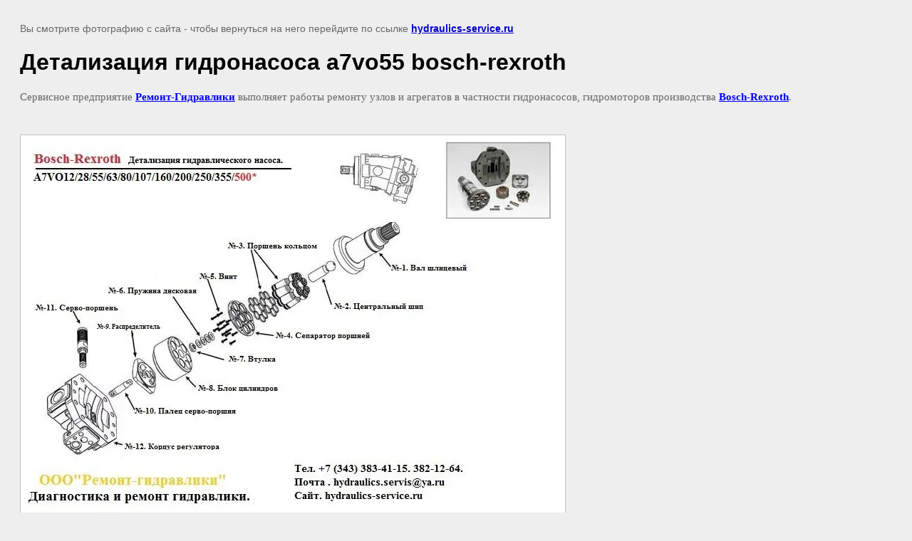

--- FILE ---
content_type: text/html; charset=utf-8
request_url: https://hydraulics-service.ru/a7vo/image/detalizatsiya-gidronasosa-a7vo55-bosch-rexroth
body_size: 2553
content:
<!doctype html>
<html lang="ru">
<head>
	<meta name="yandex-verification" content="1aa06af5e72f7e13" />
<meta name="yandex-verification" content="1aa06af5e72f7e13" />
<meta name="google-site-verification" content="RYazVFDAryqwi553e-B6jnnL4n1-urxzgzWQpeYls7o" />
<meta name="yandex-verification" content="10c19a968bb95257" />

            <!-- 46b9544ffa2e5e73c3c971fe2ede35a5 -->
            <script src='/shared/s3/js/lang/ru.js'></script>
            <script src='/shared/s3/js/common.min.js'></script>
        <link rel='stylesheet' type='text/css' href='/shared/s3/css/calendar.css' /><link rel="stylesheet" href="/g/libs/lightgallery-proxy-to-hs/lightgallery.proxy.to.hs.min.css" media="all" async>
<script src="/g/libs/lightgallery-proxy-to-hs/lightgallery.proxy.to.hs.stub.min.js"></script>
<script src="/g/libs/lightgallery-proxy-to-hs/lightgallery.proxy.to.hs.js" async></script>
<link rel="icon" href="/favicon.ico" type="image/x-icon">
	<link rel="apple-touch-icon" href="/thumb/2/LWXycLAsrYVHUeczKuvz_w/r/favicon.png">
	<link rel="apple-touch-icon" sizes="57x57" href="/thumb/2/cSiQoKjZkTMIo0ziQoXd3Q/57c57/favicon.png">
	<link rel="apple-touch-icon" sizes="60x60" href="/thumb/2/ADHYAP_QOPaTX7kCwZk1yQ/60c60/favicon.png">
	<link rel="apple-touch-icon" sizes="72x72" href="/thumb/2/NUeGOwT7ccqi0vKCk5c7CQ/72c72/favicon.png">
	<link rel="apple-touch-icon" sizes="76x76" href="/thumb/2/hXphuvuCGMlCNmPwtBK8JQ/76c76/favicon.png">
	<link rel="apple-touch-icon" sizes="114x114" href="/thumb/2/eu_DCr8HaH-4Fl9Q5T1Yug/114c114/favicon.png">
	<link rel="apple-touch-icon" sizes="120x120" href="/thumb/2/3MmgBXK7FEpfGfzqoDIQig/120c120/favicon.png">
	<link rel="apple-touch-icon" sizes="144x144" href="/thumb/2/j9LDtrtN_JRbLahuwp6tEA/144c144/favicon.png">
	<link rel="apple-touch-icon" sizes="152x152" href="/thumb/2/hJpSN6oEQd3e9064W7B_Jg/152c152/favicon.png">
	<link rel="apple-touch-icon" sizes="180x180" href="/thumb/2/f_vyPxiafrQ-f6zkloMaLQ/180c180/favicon.png">
	
	<meta name="msapplication-TileImage" content="/thumb/2/bmMZwZpxmRExzY98ed18Wg/c/favicon.png">
	<meta name="msapplication-square70x70logo" content="/thumb/2/u4ZCgXlIt0M0m6gZuZtRyQ/70c70/favicon.png">
	<meta name="msapplication-square150x150logo" content="/thumb/2/foNNC3kvbPYBac4AKEENng/150c150/favicon.png">
	<meta name="msapplication-wide310x150logo" content="/thumb/2/4xXaTyEaqfQGm4mLgRUUfg/310c150/favicon.png">
	<meta name="msapplication-square310x310logo" content="/thumb/2/rmdEXcb0zBLSx3J7TTuAiw/310c310/favicon.png">

	<title>Детализация гидронасоса a7vо55 bosch-rexroth | Гидронасос a7vo</title>
	<meta name="description" content="Детализация гидронасоса a7vо55 bosch-rexroth | Производим капитальный ремонт гидронасосов серии a7vo бош рексрот. Предоставляем клиентам гарантию 1 год или 1000 мот/час.">
	<meta name="keywords" content="Детализация гидронасоса a7vо55 bosch-rexroth | насос a7vo, гидронасос, насос экскаватора, гидронасос бетона насоса, ремонт гидравлики, ремонт гидронасоса, испытание гидронасоса">
	<meta name="robots" content="all"/>
	<meta name="revisit-after" content="31 days">
	<meta http-equiv="Content-Type" content="text/html; charset=UTF-8">
	<meta name="viewport" content="width=device-width, initial-scale=1.0, maximum-scale=1.0, user-scalable=no">
	
		<style>
			body {
				background-color: #eee;
				color: #000;
			}
			body, td, div {
				font-size: 14px;
				font-family: arial;
			}
			p {
				color: #666;
			}
			body {
				padding: 10px 20px;
			}
			a.back {
				font-weight: bold;
				color: #0000cc;
				text-decoration: underline;
			}
			img {
				border: 1px solid #c0c0c0;
				max-width: 100%;
				width: auto;
				height: auto;
			}
			h1 {
				font-size: 32px;
			}
		</style>
	
</head>

<body>

<p>Вы смотрите фотографию с сайта <strong></strong> - чтобы вернуться на него перейдите по ссылке <a class="back" href="javascript:history.go(-1)">hydraulics-service.ru</a></p>

<h1>Детализация гидронасоса a7vо55 bosch-rexroth</h1>

	<div><p style="margin-bottom:13px"><span style="font-size:11pt"><span style="line-height:115%"><span style="font-family:Calibri,&quot;sans-serif&quot;">Сервисное предприятие <b><a href="/"><span style="color:blue">Ремонт-Гидравлики</span></a></b> выполняет работы ремонту узлов и агрегатов в частности гидронасосов, гидромоторов производства <b><a href="/hydraulics-bosch-rexroth"><span style="color:blue">Bosch-Rexroth</span></a></b>.</span></span></span></p></div>
	<br/>
	<br clear=all/>

<img src="/d/detalizatsiya_gidronasosa_a7vo55_bosch-rexroth_tel_83433834115.jpg" width="764" height="555"
	 alt="Детализация гидронасоса a7vо55 bosch-rexroth"/>

<br/><br/>

&copy; <a class="back" href="https://hydraulics-service.ru/"></a>
<br/><br/>


<!-- assets.bottom -->
<!-- </noscript></script></style> -->
<script src="/my/s3/js/site.min.js?1769681696" ></script>
<script src="/my/s3/js/site/defender.min.js?1769681696" ></script>
<script src="https://cp.onicon.ru/loader/59006702286688c24c8b4588.js" data-auto async></script>
<script >/*<![CDATA[*/
var megacounter_key="e5de882b6fed32bc46213ea19be21377";
(function(d){
    var s = d.createElement("script");
    s.src = "//counter.megagroup.ru/loader.js?"+new Date().getTime();
    s.async = true;
    d.getElementsByTagName("head")[0].appendChild(s);
})(document);
/*]]>*/</script>
<script >/*<![CDATA[*/
$ite.start({"sid":1441670,"vid":1448422,"aid":1718774,"stid":4,"cp":21,"active":true,"domain":"hydraulics-service.ru","lang":"ru","trusted":false,"debug":false,"captcha":3});
/*]]>*/</script>
<!-- /assets.bottom -->
</body>
</html>

--- FILE ---
content_type: text/javascript
request_url: https://counter.megagroup.ru/e5de882b6fed32bc46213ea19be21377.js?r=&s=1280*720*24&u=https%3A%2F%2Fhydraulics-service.ru%2Fa7vo%2Fimage%2Fdetalizatsiya-gidronasosa-a7vo55-bosch-rexroth&t=%D0%94%D0%B5%D1%82%D0%B0%D0%BB%D0%B8%D0%B7%D0%B0%D1%86%D0%B8%D1%8F%20%D0%B3%D0%B8%D0%B4%D1%80%D0%BE%D0%BD%D0%B0%D1%81%D0%BE%D1%81%D0%B0%20a7v%D0%BE55%20bosch-rexroth%20%7C%20%D0%93%D0%B8%D0%B4%D1%80%D0%BE%D0%BD%D0%B0%D1%81%D0%BE%D1%81%20a7vo&fv=0,0&en=1&rld=0&fr=0&callback=_sntnl1769797307343&1769797307343
body_size: 87
content:
//:1
_sntnl1769797307343({date:"Fri, 30 Jan 2026 18:21:47 GMT", res:"1"})